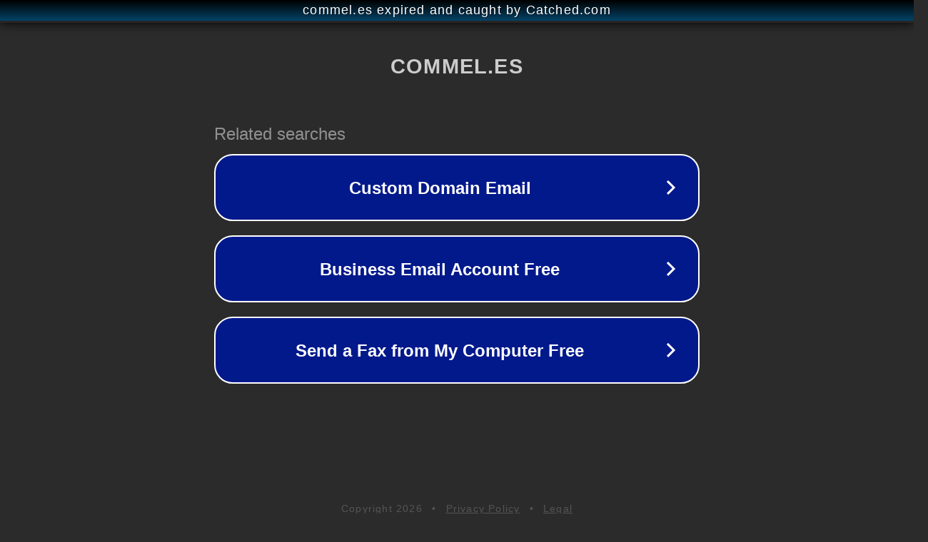

--- FILE ---
content_type: text/html; charset=utf-8
request_url: https://www.commel.es/guias/12-trucos-infalibles-para-dominar-los-sims-y-divertirse-al-maximo/
body_size: 1142
content:
<!doctype html>
<html data-adblockkey="MFwwDQYJKoZIhvcNAQEBBQADSwAwSAJBANDrp2lz7AOmADaN8tA50LsWcjLFyQFcb/P2Txc58oYOeILb3vBw7J6f4pamkAQVSQuqYsKx3YzdUHCvbVZvFUsCAwEAAQ==_ZefTeZw8v52prLhgCfif8jDcR2ZxV/CCmxo9N8uSf/X0jv99KzFJaejfanBZAGCuABuQtzoa21RlOcJOechRxw==" lang="en" style="background: #2B2B2B;">
<head>
    <meta charset="utf-8">
    <meta name="viewport" content="width=device-width, initial-scale=1">
    <link rel="icon" href="[data-uri]">
    <link rel="preconnect" href="https://www.google.com" crossorigin>
</head>
<body>
<div id="target" style="opacity: 0"></div>
<script>window.park = "[base64]";</script>
<script src="/bcSKmgzGA.js"></script>
</body>
</html>


--- FILE ---
content_type: text/html; charset=UTF-8
request_url: https://syndicatedsearch.goog/afs/ads?sjk=dbefGLTqSWCkmS%2Bf%2B%2FJHwA%3D%3D&adtest=off&psid=3113057640&pcsa=false&channel=pid-bodis-gcontrol47%2Cpid-bodis-gcontrol112%2Cpid-bodis-gcontrol449%2Cpid-bodis-gcontrol152%2Cpid-bodis-gcontrol162&client=dp-bodis30_3ph&r=m&hl=en&ivt=1&rpbu=https%3A%2F%2Fwww.commel.es%2F%3Fcaf%3D1%26bpt%3D345&type=3&swp=as-drid-2397741750919092&oe=UTF-8&ie=UTF-8&fexp=21404%2C17300002%2C17301431%2C17301433%2C17301436%2C17301266%2C72717108&format=r3&nocache=4301768652523279&num=0&output=afd_ads&domain_name=www.commel.es&v=3&bsl=8&pac=2&u_his=2&u_tz=0&dt=1768652523294&u_w=1280&u_h=720&biw=1280&bih=720&psw=1280&psh=648&frm=0&uio=-&cont=rs&drt=0&jsid=caf&jsv=855242569&rurl=https%3A%2F%2Fwww.commel.es%2Fguias%2F12-trucos-infalibles-para-dominar-los-sims-y-divertirse-al-maximo%2F
body_size: 2877
content:
<!doctype html><html lang="en"> <head> <style id="ssr-boilerplate">body{-webkit-text-size-adjust:100%; font-family:arial,sans-serif; margin:0;}.MGBUM{-webkit-box-flex:0 0; -webkit-flex-shrink:0; flex-shrink:0;max-width:100%;}.ajiUXd:last-child, .MGBUM:last-child{-webkit-box-flex:1 0; -webkit-flex-shrink:1; flex-shrink:1;}.PpjOLc{text-decoration:none; text-transform:none; color:inherit; display:inline-block;}.ajiUXd{-webkit-box-flex:0 0; -webkit-flex-shrink:0; flex-shrink:0;display:inline-block; overflow:hidden; text-transform:none;}.WaGTic{border:none; max-width:100%; max-height:100%;}.GYkQtd{display:-ms-flexbox; display:-webkit-box; display:-webkit-flex; display:flex;-ms-flex-align:start; -webkit-box-align:start; -webkit-align-items:flex-start; align-items:flex-start;box-sizing:border-box; overflow:hidden;}.KuQnqc{-webkit-box-flex:1 0; -webkit-flex-shrink:1; flex-shrink:1;}.RfM5T>span:last-child, .RfM5T>div:last-child, .mgjIib, .mgjIib:last-child{-webkit-box-flex:0 0; -webkit-flex-shrink:0; flex-shrink:0;}.O66wzd{-ms-overflow-style:none; scrollbar-width:none;}.O66wzd::-webkit-scrollbar{display:none;}.mOIOA{position:relative; display:inline-block;}.EgAfi{position:absolute; top:0; left:0; height:100%; background-repeat:no-repeat; background-size:auto 100%;}.oNFV1c{display:block;}.IWmdKe{display:-ms-flexbox; display:-webkit-box; display:-webkit-flex; display:flex;-ms-flex-align:center; -webkit-box-align:center; -webkit-align-items:center; align-items:center;-ms-flex-pack:center; -webkit-box-pack:center; -webkit-justify-content:center; justify-content:center;}.wCQo3c{box-sizing:border-box; max-width:100%; max-height:100%; overflow:hidden;display:-ms-flexbox; display:-webkit-box; display:-webkit-flex; display:flex;-ms-flex-align:center; -webkit-box-align:center; -webkit-align-items:center; align-items:center;-ms-flex-pack:center; -webkit-box-pack:center; -webkit-justify-content:center; justify-content:center;}.H7C3Te{text-overflow:ellipsis; white-space:nowrap;}.vSGWhc{-ms-flex-negative:1; max-width: 100%;}.O2pAp{overflow:hidden;}.ysRx3e{white-space:nowrap;}.oR7d0{cursor:pointer;}.qgJ3ze{display:none; position:absolute; z-index:1;}.r0HAP>div:not(.qgJ3ze) {display:-webkit-inline-box; display:-moz-inline-box; display:-ms-inline-flexbox; display:-webkit-inline-flex; display:inline-flex; vertical-align:middle;}.r0HAP.topAlign>div{vertical-align:top;}.r0HAP.centerAlign>div{vertical-align:middle;}.r0HAP.bottomAlign>div{vertical-align:bottom;}.r0HAP>span, .r0HAP>a, .r0HAP>img, .r0HAP{display:inline; vertical-align:middle;}.PAFm4b:nth-of-type(5n+1) > .bz8xCe,.PAFm4bJrK4ab:nth-of-type(5n+1) > .bz8xCeJrK4ab{border-left: #1f8a70 7px solid;}.ZrwMzd ~ .PAFm4b:nth-of-type(5n+2) > .bz8xCe,.ZrwMzdJrK4ab ~ .PAFm4bJrK4ab:nth-of-type(5n+2) > .bz8xCeJrK4ab{border-left: #1f8a70 7px solid;}.PAFm4b:nth-of-type(5n+3) > .bz8xCe,.PAFm4bJrK4ab:nth-of-type(5n+3) > .bz8xCeJrK4ab{border-left: #bedb39 7px solid;}.ZrwMzd ~ .PAFm4b:nth-of-type(5n+4) > .bz8xCe,.ZrwMzdJrK4ab ~ .PAFm4bJrK4ab:nth-of-type(5n+4) > .bz8xCeJrK4ab{border-left: #bedb39 7px solid;}.PAFm4b:nth-of-type(5n+5) > .bz8xCe,.PAFm4bJrK4ab:nth-of-type(5n+5) > .bz8xCeJrK4ab{border-left: #ffe11a 7px solid;}.ZrwMzd ~ .PAFm4b:nth-of-type(5n+6) > .bz8xCe,.ZrwMzdJrK4ab ~ .PAFm4bJrK4ab:nth-of-type(5n+6) > .bz8xCeJrK4ab{border-left: #ffe11a 7px solid;}.PAFm4b:nth-of-type(5n+2) > .bz8xCe,.PAFm4bJrK4ab:nth-of-type(5n+2) > .bz8xCeJrK4ab{border-left: #fd7400 7px solid;}.ZrwMzd ~ .PAFm4b:nth-of-type(5n+3) > .bz8xCe,.ZrwMzdJrK4ab ~ .PAFm4bJrK4ab:nth-of-type(5n+3) > .bz8xCeJrK4ab{border-left: #fd7400 7px solid;}.PAFm4b:nth-of-type(5n+4) > .bz8xCe,.PAFm4bJrK4ab:nth-of-type(5n+4) > .bz8xCeJrK4ab{border-left: #004358 7px solid;}.ZrwMzd ~ .PAFm4b:nth-of-type(5n+5) > .bz8xCe,.ZrwMzdJrK4ab ~ .PAFm4bJrK4ab:nth-of-type(5n+5) > .bz8xCeJrK4ab{border-left: #004358 7px solid;}.kVRfLd{cursor:pointer;}.FHG3rf,.FHG3rfJrK4ab{display:inline; text-transform:inherit;}.eoRjEb{-ms-flex-align:start; -webkit-box-align:start; -webkit-align-items:flex-start; align-items:flex-start;}.A2ZySc{-ms-flex-align:end; -webkit-box-align:end; -webkit-align-items:flex-end; align-items:flex-end;}.CCMtAc{-ms-flex-align:center; -webkit-box-align:center; -webkit-align-items:center; align-items:center;}.jntGI{-ms-flex-align:stretch; -webkit-box-align:stretch; -webkit-align-items:stretch; align-items:stretch;}.tmJyI{-ms-flex-pack:start; -webkit-box-pack:start; -webkit-justify-content:flex-start; justify-content:flex-start;}.TgKkkd{-ms-flex-pack:center; -webkit-box-pack:center; -webkit-justify-content:center; justify-content:center;}.NhIBv{-ms-flex-pack:end; -webkit-box-pack:end; -webkit-justify-content:flex-end; justify-content:flex-end;}</style>  <style>.PAFm4bJrK4ab{width:100%; -ms-flex-negative:1;-webkit-box-flex:1 0; -webkit-flex-shrink:1; flex-shrink:1;}.cIvGCJrK4ab{font-weight:700;background-color:#02198b;border-radius:26px;border:2px solid #ffffff;font-family:Arial,arial,sans-serif;font-size:24px;line-height:41px;margin-bottom:10px;margin-left:10px;margin-right:10px;margin-top:10px;padding-bottom:20px;padding-left:13px;padding-right:13px;padding-top:20px;color:#ffffff;width:100%; -ms-flex-negative:1;-webkit-box-flex:1 0; -webkit-flex-shrink:1; flex-shrink:1;}.cIvGCJrK4ab:hover{font-weight:700;background-color:#011059;text-decoration:underline;}.yEPdKdJrK4ab{margin-left:2px;width:100%; -ms-flex-negative:1;-webkit-box-flex:1 0; -webkit-flex-shrink:1; flex-shrink:1;}.vuSBgeJrK4ab{border-radius:16px;height:0px;width:0px;}.QPNWDeJrK4ab{background-color:#2b2b2b;border-radius:2px;font-size:24px;line-height:26px;margin-bottom:5px;margin-left:10px;color:#929192;}.dHJoueJrK4ab{background-color:#2b2b2b;height:100%;}.gxtGucJrK4ab{border-radius:12px;height:50px;width:50px;}.FHG3rfJrK4ab{font-weight:700;}.ZrwMzdJrK4ab{width:100%; -ms-flex-negative:1;-webkit-box-flex:1 0; -webkit-flex-shrink:1; flex-shrink:1;}.QPNWDeJrK4ab{background-color:#2b2b2b;border-radius:2px;font-size:24px;line-height:26px;margin-bottom:5px;margin-left:10px;color:#929192;}.dHJoueJrK4ab{background-color:#2b2b2b;padding-bottom:0px;padding-right:0px;}</style> <meta content="NOINDEX, NOFOLLOW" name="ROBOTS"> <meta content="telephone=no" name="format-detection"> <meta content="origin" name="referrer">    </head> <body>  <div id="adBlock">   <div id="ssrad-master" data-csa-needs-processing="1" data-num-ads="3" class="bGAbVd"><div class="GYkQtd MGBUM dHJoueJrK4ab" style="-ms-flex-direction:row; -webkit-box-orient:horizontal; -webkit-flex-direction:row; flex-direction:row;-ms-flex-pack:start; -webkit-box-pack:start; -webkit-justify-content:flex-start; justify-content:flex-start;-ms-flex-align:start; -webkit-box-align:start; -webkit-align-items:flex-start; align-items:flex-start;-ms-flex-wrap:wrap; -webkit-flex-wrap:wrap; flex-wrap:wrap;" data-ad-container="1"><div class="GYkQtd MGBUM ZrwMzdJrK4ab" style="-ms-flex-direction:row; -webkit-box-orient:horizontal; -webkit-flex-direction:row; flex-direction:row;"><span class="vSGWhc QPNWDeJrK4ab ajiUXd">Related searches</span></div><div id="W2wUGd" class="GYkQtd MGBUM clicktrackedAd_js PAFm4b PAFm4bJrK4ab" style="-ms-flex-direction:row; -webkit-box-orient:horizontal; -webkit-flex-direction:row; flex-direction:row;"><a href="https://www.commel.es/?caf=1&amp;bpt=345&amp;query=Custom+Domain+Email&amp;afdToken=[base64]&amp;pcsa=false" data-nb="0" target="_top" class="GYkQtd PpjOLc cIvGCJrK4ab" style="-ms-flex-direction:row; -webkit-box-orient:horizontal; -webkit-flex-direction:row; flex-direction:row;-ms-flex-pack:start; -webkit-box-pack:start; -webkit-justify-content:flex-start; justify-content:flex-start;-ms-flex-align:center; -webkit-box-align:center; -webkit-align-items:center; align-items:center;"><div class="GYkQtd MGBUM majuJeJrK4ab" style="-ms-flex-direction:row; -webkit-box-orient:horizontal; -webkit-flex-direction:row; flex-direction:row;-ms-flex-pack:center; -webkit-box-pack:center; -webkit-justify-content:center; justify-content:center;-ms-flex-align:center; -webkit-box-align:center; -webkit-align-items:center; align-items:center;"><div class="GYkQtd MGBUM" style="-ms-flex-direction:row; -webkit-box-orient:horizontal; -webkit-flex-direction:row; flex-direction:row;"><div aria-hidden="true" tabindex="-1" class="MGBUM wCQo3c vuSBgeJrK4ab"><img src="https://afs.googleusercontent.com/ad_icons/standard/publisher_icon_image/chevron.svg?c=%2302198b" alt="" loading="lazy" class="WaGTic"></div></div></div><div class="GYkQtd MGBUM yEPdKdJrK4ab" style="-ms-flex-direction:row; -webkit-box-orient:horizontal; -webkit-flex-direction:row; flex-direction:row;-ms-flex-pack:center; -webkit-box-pack:center; -webkit-justify-content:center; justify-content:center;-ms-flex-align:center; -webkit-box-align:center; -webkit-align-items:center; align-items:center;"><span data-lines="1" data-truncate="0" class="O2pAp H7C3Te ofOVleJrK4ab ajiUXd">Custom Domain Email</span></div><div aria-hidden="true" tabindex="-1" class="MGBUM wCQo3c gxtGucJrK4ab mgjIib"><img src="https://afs.googleusercontent.com/ad_icons/standard/publisher_icon_image/chevron.svg?c=%23ffffff" alt="" loading="lazy" class="WaGTic"></div></a></div><div id="nL7Uy" class="GYkQtd MGBUM clicktrackedAd_js PAFm4b PAFm4bJrK4ab" style="-ms-flex-direction:row; -webkit-box-orient:horizontal; -webkit-flex-direction:row; flex-direction:row;"><a href="https://www.commel.es/?caf=1&amp;bpt=345&amp;query=Business+Email+Account+Free&amp;afdToken=[base64]&amp;pcsa=false" data-nb="0" target="_top" class="GYkQtd PpjOLc cIvGCJrK4ab" style="-ms-flex-direction:row; -webkit-box-orient:horizontal; -webkit-flex-direction:row; flex-direction:row;-ms-flex-pack:start; -webkit-box-pack:start; -webkit-justify-content:flex-start; justify-content:flex-start;-ms-flex-align:center; -webkit-box-align:center; -webkit-align-items:center; align-items:center;"><div class="GYkQtd MGBUM majuJeJrK4ab" style="-ms-flex-direction:row; -webkit-box-orient:horizontal; -webkit-flex-direction:row; flex-direction:row;-ms-flex-pack:center; -webkit-box-pack:center; -webkit-justify-content:center; justify-content:center;-ms-flex-align:center; -webkit-box-align:center; -webkit-align-items:center; align-items:center;"><div class="GYkQtd MGBUM" style="-ms-flex-direction:row; -webkit-box-orient:horizontal; -webkit-flex-direction:row; flex-direction:row;"><div aria-hidden="true" tabindex="-1" class="MGBUM wCQo3c vuSBgeJrK4ab"><img src="https://afs.googleusercontent.com/ad_icons/standard/publisher_icon_image/chevron.svg?c=%2302198b" alt="" loading="lazy" class="WaGTic"></div></div></div><div class="GYkQtd MGBUM yEPdKdJrK4ab" style="-ms-flex-direction:row; -webkit-box-orient:horizontal; -webkit-flex-direction:row; flex-direction:row;-ms-flex-pack:center; -webkit-box-pack:center; -webkit-justify-content:center; justify-content:center;-ms-flex-align:center; -webkit-box-align:center; -webkit-align-items:center; align-items:center;"><span data-lines="1" data-truncate="0" class="O2pAp H7C3Te ofOVleJrK4ab ajiUXd">Business Email Account Free</span></div><div aria-hidden="true" tabindex="-1" class="MGBUM wCQo3c gxtGucJrK4ab mgjIib"><img src="https://afs.googleusercontent.com/ad_icons/standard/publisher_icon_image/chevron.svg?c=%23ffffff" alt="" loading="lazy" class="WaGTic"></div></a></div><div id="FiUc6b" class="GYkQtd MGBUM clicktrackedAd_js PAFm4b PAFm4bJrK4ab" style="-ms-flex-direction:row; -webkit-box-orient:horizontal; -webkit-flex-direction:row; flex-direction:row;"><a href="https://www.commel.es/?caf=1&amp;bpt=345&amp;query=Send+a+Fax+from+My+Computer+Free&amp;afdToken=[base64]&amp;pcsa=false" data-nb="0" target="_top" class="GYkQtd PpjOLc cIvGCJrK4ab" style="-ms-flex-direction:row; -webkit-box-orient:horizontal; -webkit-flex-direction:row; flex-direction:row;-ms-flex-pack:start; -webkit-box-pack:start; -webkit-justify-content:flex-start; justify-content:flex-start;-ms-flex-align:center; -webkit-box-align:center; -webkit-align-items:center; align-items:center;"><div class="GYkQtd MGBUM majuJeJrK4ab" style="-ms-flex-direction:row; -webkit-box-orient:horizontal; -webkit-flex-direction:row; flex-direction:row;-ms-flex-pack:center; -webkit-box-pack:center; -webkit-justify-content:center; justify-content:center;-ms-flex-align:center; -webkit-box-align:center; -webkit-align-items:center; align-items:center;"><div class="GYkQtd MGBUM" style="-ms-flex-direction:row; -webkit-box-orient:horizontal; -webkit-flex-direction:row; flex-direction:row;"><div aria-hidden="true" tabindex="-1" class="MGBUM wCQo3c vuSBgeJrK4ab"><img src="https://afs.googleusercontent.com/ad_icons/standard/publisher_icon_image/chevron.svg?c=%2302198b" alt="" loading="lazy" class="WaGTic"></div></div></div><div class="GYkQtd MGBUM yEPdKdJrK4ab" style="-ms-flex-direction:row; -webkit-box-orient:horizontal; -webkit-flex-direction:row; flex-direction:row;-ms-flex-pack:center; -webkit-box-pack:center; -webkit-justify-content:center; justify-content:center;-ms-flex-align:center; -webkit-box-align:center; -webkit-align-items:center; align-items:center;"><span data-lines="1" data-truncate="0" class="O2pAp H7C3Te ofOVleJrK4ab ajiUXd">Send a Fax from My Computer Free</span></div><div aria-hidden="true" tabindex="-1" class="MGBUM wCQo3c gxtGucJrK4ab mgjIib"><img src="https://afs.googleusercontent.com/ad_icons/standard/publisher_icon_image/chevron.svg?c=%23ffffff" alt="" loading="lazy" class="WaGTic"></div></a></div></div></div> </div> <div id="ssrab" style="display:none;"><!--leader-content--></div> <script nonce="QLSozv6l2TJctHfxOYofhw">window.AFS_AD_REQUEST_RETURN_TIME_ = Date.now();window.IS_GOOGLE_AFS_IFRAME_ = true;function populate(el) { var adBlock = document.getElementById("adBlock"); adBlock.innerHTML += el;}
var IS_GOOGLE_AFS_IFRAME_ = true;
var ad_json = {"caps":[{"n":"queryId","v":"635raZjgJOiNnboP07Se-AI"}],"rs_attr":{"t":"Related Links","u":""},"gd":{"ff":{"fd":"swap","eiell":true,"pcsbs":"44","pcsbp":"8","eco":true,"esb":true},"cd":{"pid":"dp-bodis30_3ph","eawp":"partner-dp-bodis30_3ph","qi":"635raZjgJOiNnboP07Se-AI"},"pc":{"ct":true},"dc":{"d":true}}};</script> <script src="/adsense/domains/caf.js?pac=2" type="text/javascript" nonce="QLSozv6l2TJctHfxOYofhw"></script>  </body> </html>